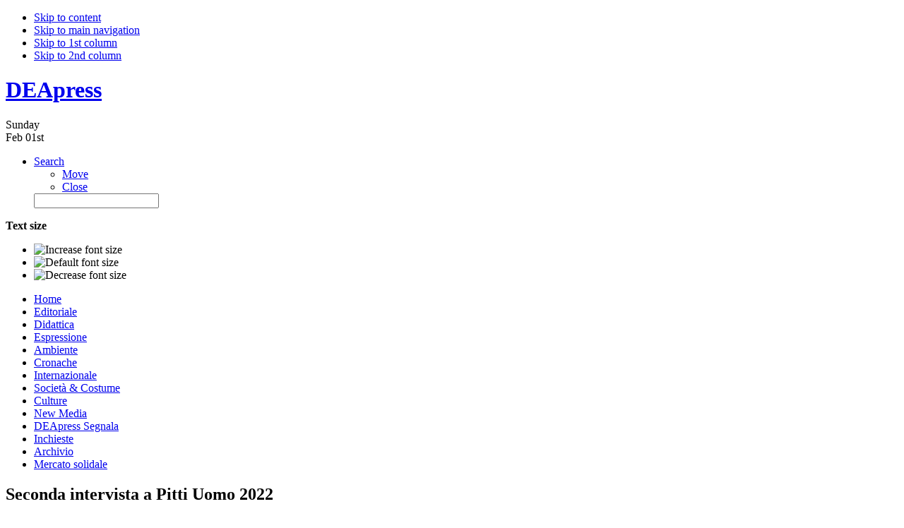

--- FILE ---
content_type: text/html; charset=utf-8
request_url: https://deapress.com/cronache/26065-seconda-intervista-a-pitti-uomo-2022.html
body_size: 6627
content:

<!DOCTYPE html PUBLIC "-//W3C//DTD XHTML 1.0 Transitional//EN" "http://www.w3.org/TR/xhtml1/DTD/xhtml1-transitional.dtd">

<html xmlns="http://www.w3.org/1999/xhtml" xml:lang="it-it" lang="it-it">

<head>
  <base href="https://deapress.com/cronache/26065-seconda-intervista-a-pitti-uomo-2022.html" />
  <meta http-equiv="content-type" content="text/html; charset=utf-8" />
  <meta name="robots" content="index, follow" />
  <meta name="keywords" content="Agenzia di stampa D.E.A.press" />
  <meta name="title" content="Seconda intervista a Pitti Uomo 2022" />
  <meta name="author" content="Ni Weijun" />
  <meta name="description" content="Agenzia di stampa D.E.A.press" />
  <meta name="generator" content="Joomla! 1.5 - Open Source Content Management" />
  <title>Seconda intervista a Pitti Uomo 2022</title>
  <link href="/templates/ja_teline_ii.3/favicon.ico" rel="shortcut icon" type="image/x-icon" />
  <link rel="stylesheet" href="/modules/mod_bannerslider/tmpl/mod_bannerslider.css" type="text/css" />
  <link rel="stylesheet" href="https://deapress.com/modules/mod_latestnewsenhanced/style.css.php?suffix=96" type="text/css" />
  <style type="text/css">
    <!--
.stbbtnstyle {margin:3px auto!important; text-align:center!important;}  /*Please use suffix !important*/  #socialbar {background-color:#fefefe!important;border:1px solid #cbcbcb!important;box-shadow:1px 1px 3px #dbdbdb!important;border-radius:5px 5px 5px 5px!important;z-index:100000!important;} #stbpi {margin:13px 0 0 0!important}.latestnewsenhanced_96 .newshead .picture, .latestnewsenhanced_96 .newshead .nopicture, .latestnewsenhanced_96 .newshead .calendar {width: 64px;height: 64px;min-width: 64px;min-height: 64px;} 
    -->
  </style>
  <script type="text/javascript" src="/media/system/js/mootools.js"></script>
  <script type="text/javascript" src="/media/system/js/caption.js"></script>
  <script type="text/javascript" src="/plugins/system/sharethisbar/js/stb.js?v=3.7"></script>
  <script type="text/javascript" src="/modules/mod_bannerslider/tmpl/mod_bannerslider.js"></script>
  <script type="text/javascript">
 
              /* ShareThisBar plugin for Joomla 1.5 
              Copyright (C) 2012 Dusanka Ilic. All rights reserved. 
              AuthorSite : extensionshub.com
              License GNU/GPLv3 */ 
 window.addEvent('domready', function() {SocialBarObj = new SocialBar({btnsort:['fb','go','tw','li','pi'],spreadword:'1',spreadwordpic:'spread-the-word-cghrbh-gray-on-black.png',btnstyle:'.stbbtnstyle {margin:3px auto!important; text-align:center!important;}  \/*Please use suffix !important*\/  #socialbar {background-color:#fefefe!important;border:1px solid #cbcbcb!important;box-shadow:1px 1px 3px #dbdbdb!important;border-radius:5px 5px 5px 5px!important;z-index:100000!important;} #stbpi {margin:13px 0 0 0!important}',langmode:'1',effectson:'1',transitioneff:'0',transitiondur:'1000',sharethisbarlink:'1',googleanalyt:'0',fb_locale:'en_US',fb_xmlns:'0',datasendfb:'0',google_loc:'en-US',twitter_locale:'en',twitter_btntype:'0',menuexin:'1',uriexin:'1'});        

              // Call prepareSocialNetworks() only if at least one button is selected.    
              // if (SocialBarObj.arrActiveBtns.length > 0) {   
              if ((SocialBarObj.arrActiveBtns.length > 0) && (SocialBarObj.boolShowBar == 1)) {  
             
                SocialBarObj.prepareSocialNetworks();
                                    
                var fbdl = parseInt(SocialBarObj.options.delaybarshowup)*1000;
             
                if (fbdl > 0)  
                {               
                  // Call function with delay. Delay in seconds is determined in plugin parameters.   
                  (function(){SocialBarObj.correctBar();}).delay(fbdl);    
                } else {   
                  SocialBarObj.correctBar();  
                }
                    
              }  (function() {window.fireEvent('resize');})();  }); // domready  ]]> 
  </script>


<link rel="stylesheet" href="https://deapress.com/templates/system/css/system.css" type="text/css" />
<link rel="stylesheet" href="https://deapress.com/templates/system/css/general.css" type="text/css" />

<link rel="stylesheet" href="https://deapress.com/templates/ja_teline_ii.3/highslide/highslide.css" type="text/css" />
<link rel="stylesheet" href="https://deapress.com/templates/ja_teline_ii.3/css/template.css" type="text/css" />
<link rel="stylesheet" href="https://deapress.com/templates/ja_teline_ii.3/css/typo.css" type="text/css" />
<link rel="stylesheet" href="https://deapress.com/templates/ja_teline_ii.3/css/ja.news.css" type="text/css" />
<link href="https://deapress.com/templates/ja_teline_ii.3/mootabs/mootabs1.2.css" rel="stylesheet" type="text/css" />
<script language="javascript" type="text/javascript" src="https://deapress.com/templates/ja_teline_ii.3/js/ja.script.js"></script>

<script language="javascript" type="text/javascript" src="https://deapress.com/templates/ja_teline_ii.3/highslide/swfobject.js"></script>
<script language="javascript" type="text/javascript" src="https://deapress.com/templates/ja_teline_ii.3/highslide/highslide-with-html.js"></script>


<!-- Menu head -->
			<link href="https://deapress.com/templates/ja_teline_ii.3/ja_menus/ja_splitmenu/ja.splitmenu.css" rel="stylesheet" type="text/css" />
			
<link href="https://deapress.com/templates/ja_teline_ii.3/css/colors/theme- red.css" rel="stylesheet" type="text/css" />


<!--[if lte IE 6]>
<style type="text/css">
.clearfix {height: 1%;}
img {border: none;}
</style>
<![endif]-->

<!--[if gte IE 7.0]>
<style type="text/css">
.clearfix {display: inline-block;}
</style>
<![endif]-->


<script type="text/javascript">    
   	hs.graphicsDir = 'https://deapress.com/templates/ja_teline_ii.3/highslide/graphics/';
   	hs.showCredits = true; // you can set this to false if you want
	hs.creditsText = 'Powered by JA Highslide';
	hs.creditsHref = 'http://joomlart.com/';
	hs.creditsTitle ='Go to the Highslide JA homepage';
</script>

</head>

<body id="bd" class="wide fs3" >
<a name="Top" id="Top"></a>
<ul class="accessibility">
	<li><a href="/cronache/26065-seconda-intervista-a-pitti-uomo-2022.html#ja-content" title="Skip to content">Skip to content</a></li>
	<li><a href="/cronache/26065-seconda-intervista-a-pitti-uomo-2022.html#ja-mainnav" title="Skip to main navigation">Skip to main navigation</a></li>
	<li><a href="/cronache/26065-seconda-intervista-a-pitti-uomo-2022.html#ja-col1" title="Skip to 1st column">Skip to 1st column</a></li>
	<li><a href="/cronache/26065-seconda-intervista-a-pitti-uomo-2022.html#ja-col2" title="Skip to 2nd column">Skip to 2nd column</a></li>
</ul>

<div id="ja-wrapper">

<!-- BEGIN: HEADER -->
<div id="ja-headerwrap">
	<div id="ja-header" class="clearfix">

			<h1 class="logo">
			<a href="/index.php" title="DEApress"><span>DEApress</span></a>
		</h1>
	
	<div id="ja-headtools" class="ja-headtool">
	<div class="ja-innerpad clearfix">

		<div class="ja-day">
	  <span>Sunday</span> <div>Feb 01st</div> 
		</div>

		<ul>
					
			<!--module search-->			
						<li>
	<a href="/component/search/" onclick="return hs.htmlExpand(this, { contentId: 'id_highslide_search', outlineType : 'rounded-white', outlineWhileAnimating : true, width : 230} )" class="highslide">
		Search
	</a>
	
	<!--SEARCH content-->
	<div class="highslide-html-content" id="id_highslide_search">
		<div class="highslide-header">
			<ul>
				<li class="highslide-move">
					<a href="#" onclick="return false">Move</a>
				</li>
				<li class="highslide-close">
					<a href="#" onclick="return hs.close(this)">Close</a>
				</li>
			</ul>	    
		</div>
		<div class="highslide-body">
			<div id="ja-search">

				<form action="index.php" method="post">
					<div class="search">
						<input name="searchword" id="mod_search_searchword" maxlength="20" alt="Cerca" class="inputbox" type="text" size="20" value="" />					</div>
					<input type="hidden" name="task"   value="search" />
					<input type="hidden" name="option" value="com_search" />
				</form>
			</div>
		</div>
	</div>
</li>
					</ul>

	  	  <div id="ja-usertools">
	  	<strong>Text size</strong>		<ul class="ja-usertools-font">
		<li><img style="cursor: pointer;" title="Increase font size" src="https://deapress.com/templates/ja_teline_ii.3/images/user-increase.gif" alt="Increase font size" id="ja-tool-increase" onclick="switchFontSize('ja_teline_ii.3_ja_font','inc'); return false;" /></li>
		<li><img style="cursor: pointer;" title="Default font size" src="https://deapress.com/templates/ja_teline_ii.3/images/user-reset.gif" alt="Default font size" id="ja-tool-reset" onclick="switchFontSize('ja_teline_ii.3_ja_font',3); return false;" /></li>
		<li><img style="cursor: pointer;" title="Decrease font size" src="https://deapress.com/templates/ja_teline_ii.3/images/user-decrease.gif" alt="Decrease font size" id="ja-tool-decrease" onclick="switchFontSize('ja_teline_ii.3_ja_font','dec'); return false;" /></li>
		</ul>
		<script type="text/javascript">var CurrentFontSize=parseInt('3');</script>
		
			  </div>
	  
	</div>
	</div>

	</div>
</div>
<!-- END: HEADER -->

<!-- BEGIN: MAIN NAVIGATION -->
<div id="ja-mainnavwrap">
	<div id="ja-mainnav" class="clearfix">
		<div id="ja-splitmenu" class="mainlevel clearfix">
<ul><li class="menu-item0 first-item"><a href="https://deapress.com/" class="menu-item0 first-item" id="menu121" title="Home"><span class="menu-title">Home</span></a></li><li class="menu-item1"><a href="/editoriale.html" class="menu-item1" id="menu82" title="Editoriale"><span class="menu-title">Editoriale</span></a></li><li class="menu-item2"><a href="/didattica.html" class="menu-item2" id="menu78" title="Didattica"><span class="menu-title">Didattica</span></a></li><li class="menu-item3"><a href="/espressione.html" class="menu-item3" id="menu79" title="Espressione"><span class="menu-title">Espressione</span></a></li><li class="menu-item4"><a href="/ambiente.html" class="menu-item4" id="menu80" title="Ambiente"><span class="menu-title">Ambiente</span></a></li><li class="menu-item5 active"><a href="/cronache.html" class="menu-item5 active" id="menu81" title="Cronache"><span class="menu-title">Cronache</span></a></li><li class="menu-item6"><a href="/internazionale.html" class="menu-item6" id="menu83" title="Internazionale"><span class="menu-title">Internazionale</span></a></li><li class="menu-item7"><a href="/societa.html" class="menu-item7" id="menu84" title="Società & Costume"><span class="menu-title">Società & Costume</span></a></li><li class="menu-item8"><a href="/culture.html" class="menu-item8" id="menu85" title="Culture"><span class="menu-title">Culture</span></a></li><li class="menu-item9"><a href="/new-media.html" class="menu-item9" id="menu86" title="New Media"><span class="menu-title">New Media</span></a></li><li class="menu-item10"><a href="/deapress-segnala.html" class="menu-item10" id="menu114" title="DEApress Segnala"><span class="menu-title">DEApress Segnala</span></a></li><li class="menu-item11"><a href="/inchieste.html" class="menu-item11" id="menu87" title="Inchieste"><span class="menu-title">Inchieste</span></a></li><li class="menu-item12"><a href="/archivio.html" class="menu-item12" id="menu119" title="Archivio"><span class="menu-title">Archivio</span></a></li><li class="menu-item13 last-item"><a href="/mercato-solidale.html" class="menu-item13 last-item" id="menu153" title="Mercato solidale"><span class="menu-title">Mercato solidale</span></a></li></ul>
</div>	</div>
</div>
<!-- END: MAIN NAVIGATION -->

<div id="ja-containerwrap-m" class="clearfix">

<div id="ja-container">
<div id="ja-container-inner" class="clearfix">

	<!-- BEGIN: CONTENT -->
	<div id="ja-content">
		<div class="ja-innerpad clearfix">

			

						<div id="ja-pathway">
				
			</div>
			
			<div id="ja-current-content">

        				
<h2 class="contentheading">
			Seconda intervista a Pitti Uomo 2022	</h2>


<div class="article-tools clearfix">
	<div class="article-meta">
			<span class="createdate">
			Giovedì 13 Gennaio 2022 18:21		</span>
		
			<span class="createby">
			Ni Weijun		</span>
		
		</div>

		<div class="buttonheading">
								<span>
			<a href="/component/mailto/?tmpl=component&amp;link=c38b16f1d723bf7d7794ec84c3035fbf2f26ac8f" title="E-mail" onclick="window.open(this.href,'win2','width=400,height=350,menubar=yes,resizable=yes'); return false;"><img src="/templates/ja_teline_ii.3/images/emailButton.png" alt="E-mail"  /></a>			</span>
					
						<span>
			<a href="/cronache/26065-seconda-intervista-a-pitti-uomo-2022.html?tmpl=component&amp;print=1&amp;page=" title="Stampa" onclick="window.open(this.href,'win2','status=no,toolbar=no,scrollbars=yes,titlebar=no,menubar=no,resizable=yes,width=640,height=480,directories=no,location=no'); return false;" rel="nofollow"><img src="/templates/ja_teline_ii.3/images/printButton.png" alt="Stampa"  /></a>			</span>
				
						<span>
			<a href="/cronache/26065-seconda-intervista-a-pitti-uomo-2022.pdf" title="PDF" onclick="window.open(this.href,'win2','status=no,toolbar=no,scrollbars=yes,titlebar=no,menubar=no,resizable=yes,width=640,height=480,directories=no,location=no'); return false;" rel="nofollow"><img src="/templates/ja_teline_ii.3/images/pdf_button.png" alt="PDF"  /></a>			</span>
						</div>
	
	</div>


<div class="article-content">
<p><a href="https://www.youtube.com/watch?v=nWrMP5kigc8"><img src="/images/stories/NIWeijun2021/ImmaginePitti2.jpg" alt="ImmaginePitti2" /></a></p>
<p><span style="font-size: 12pt;">(fare click sulla foto per la video intervista)</span></p>
<p><span style="font-size: 12pt;">Quest'anno 2022 a Pitti Uomo non era presente nessuno del pubblico di visitatori consueti.&nbsp;</span></p>
<p><span style="font-size: 12pt;">Ni Weijun /DEApress</span></p>
<p>&nbsp;</p>
<p>&nbsp;</p>
<p>&nbsp;</p>
<p>&nbsp;</p>
<p>&nbsp;</p>
<p>&nbsp;</p>
<p>&nbsp;</p>
<p>&nbsp;</p><p><table style="border:0px;padding-bottom:0px;padding-top:0px;margin-bottom:0px;margin-top:0px;" width="100%"><tr style="border:0px"><td style="border:0px"  VALIGN="top"><div id="fb-root"></div><script src="http://connect.facebook.net/en_US/all.js#xfbml=1"></script><fb:like href="https://deapress.com/cronache/26065-seconda-intervista-a-pitti-uomo-2022.html" layout="button_count" show_faces="true" send="true" width="450" action="like" font="arial" colorscheme="light"></fb:like> 
</td><td style="border:0px" VALIGN="top" width="100px"><a name="fb_share" type="button_count" href="http://www.facebook.com/sharer.php">Share</a><script src="http://static.ak.fbcdn.net/connect.php/js/FB.Share" type="text/javascript"></script></td></tr></table></p>
			<table align="center" class="pagenav">
			<tr>
				<th class="pagenav_prev">
					<a href="/cronache/26070-i-nuovi-manicomi.html">&lt; Prec.</a>
				</th>
				<td width="50">
					&nbsp;
				</td>
				<th class="pagenav_next">
					<a href="/cronache/26064-un-ricordo-della-concordia.html">Succ. &gt;</a>
				</th>
			</tr>
			</table></div>


<span class="article_separator">&nbsp;</span>

				
        <!-- BEGIN: JAZIN -->
                <!-- END: JAZIN -->
        
      </div>

		
		
	</div>
	</div>
	<!-- END: CONTENT -->

		<!-- BEGIN: COLUMNS -->
	<div id="ja-colwrap">

				<!-- BEGIN: MASSCOL -->
		<div id="ja-colmass" class="clearfix">
			<div class="ja-innerpad">

						<div class="moduletable">
					<h3>Concorsi & Festival</h3>
						<div id="mbs697e9ad4f3fbc" class="mod_bannerslider" style="width:305px;height:150px">
		<div class="bs_opacitylayer">
		<div class="bs_contentdiv"><a href="/component/banners/click/29.html" target="_blank"><img src="/images/banners/bannernuov4.jpg" alt="https://zonadiguerra.ch/" /></a></div>
		</div>
	</div>
	<script type="text/javascript">
		new ContentSlider("mbs697e9ad4f3fbc", "none", 9000, 1, 0);
	</script>
		</div>
			<div class="moduletable">
					<h3>Ultime Nove</h3>
					
<div class="latestnewsenhanced_96 newslist">

		
	
	<div class="news">
		<div class="innernews odd">	
				
				
							<div class="newsinfo infonoimagealternate">
						
			
							
				<div class="newstitle">
											<a href="/culture/caffe-letterario/28242-convegno-educazione-alla-pace.html" title="Convegno Educazione alla Pace" >
							<span>Convegno Educazione alla Pace</span>
						</a>
									</div>
				
									<div class="newsextra"><span class="newsauthor">Silvana Grippi</span><span class="delimiter">&nbsp;.&nbsp;</span><span class="newsdate">31 Gennaio 2026</span></div>								
				
									<div class="newsintro">
						<span>Comune di Firenze Q.2
Sala dei Marmi
 Piazza della Libertà .&nbsp;Firenze
Sabato 7 febbraio 2026 dalle 9 alle 18
&nbsp;
Convegno&nbsp; di Educazione alla Pace
Istituzione, Don Milani e GRUF APS 
presentano&nbsp;
Capitini, Milani, Montessori
...</span>
					</div>
							
								
								
							</div>	
		</div>
	</div>

		
	
	<div class="news">
		<div class="innernews even">	
				
				
							<div class="newsinfo infonoimagealternate">
						
			
							
				<div class="newstitle">
											<a href="/culture/caffe-letterario/28206-aaa-deapress-ha-bisgono-di-giornalisti.html" title="AAA. DEApress ha bisgono di giornalisti" >
							<span>AAA. DEApress ha bisgono di giornalisti</span>
						</a>
									</div>
				
									<div class="newsextra"><span class="newsauthor">Silvana Grippi</span><span class="delimiter">&nbsp;.&nbsp;</span><span class="newsdate">31 Gennaio 2026</span></div>								
				
									<div class="newsintro">
						<span>Cercasi urgentemente giornlisti/e cronisti,
freee lance e/o volontari 
della COMUNICAZIONE SOCIALE.
su richiesta Corso di formazione free
&nbsp;
Abbiamo bisogno di gente che voglia
scrivere, videare,&nbsp;fotografare&nbsp;ed esperti in computer...</span>
					</div>
							
								
								
							</div>	
		</div>
	</div>

		
	
	<div class="news">
		<div class="innernews odd">	
				
				
							<div class="newsinfo infonoimagealternate">
						
			
							
				<div class="newstitle">
											<a href="/cronache/28243-manifestazione-kurda-a-firenze.html" title="Manifestazione Kurda a Firenze" >
							<span>Manifestazione Kurda a Firenze</span>
						</a>
									</div>
				
									<div class="newsextra"><span class="newsauthor">Silvana Grippi</span><span class="delimiter">&nbsp;.&nbsp;</span><span class="newsdate">31 Gennaio 2026</span></div>								
				
									<div class="newsintro">
						<span>Firenze&nbsp;"DEFEND ROJAVA".-- La mattina presentazione in Palazzo Vecchio con Alessandro Orsetti&nbsp;padre di Lorenzo “Orso”, morto in battaglia nel 2019 a fianco dei guerriglieri curdi.&nbsp;"Non c’è pace per il popolo curdo un tempo artefice del...</span>
					</div>
							
								
								
							</div>	
		</div>
	</div>

		
	
	<div class="news">
		<div class="innernews even">	
				
				
							<div class="newsinfo infonoimagealternate">
						
			
							
				<div class="newstitle">
											<a href="/editoriale/28241-costruiamo-ascolto-per-la-nostra-sopravvivenza.html" title="Costruiamo ascolto per la nostra sopravvivenza" >
							<span>Costruiamo ascolto per la nostra sopravvivenza</span>
						</a>
									</div>
				
									<div class="newsextra"><span class="newsauthor">Silvana Grippi</span><span class="delimiter">&nbsp;.&nbsp;</span><span class="newsdate">31 Gennaio 2026</span></div>								
				
									<div class="newsintro">
						<span>Siamo al crollo della nostra civiltà - Società di lupi, burocrati e indifferenti. Servono nuove regole e più umanità. Dov'è la protezione legislativa? Come strumento si dovrebbe ricostituire "Soccorso Rosso" 
Iniziamo a costituire collettività (comu...</span>
					</div>
							
								
								
							</div>	
		</div>
	</div>

		
	
	<div class="news">
		<div class="innernews odd">	
				
				
							<div class="newsinfo infonoimagealternate">
						
			
							
				<div class="newstitle">
											<a href="/cronache/28240-aiuto-sicilia-calabria-e-sardegna.html" title="AIUTO! Sicilia, Calabria e Sardegna" >
							<span>AIUTO! Sicilia, Calabria e Sardegna</span>
						</a>
									</div>
				
									<div class="newsextra"><span class="newsauthor">DEAPRESS</span><span class="delimiter">&nbsp;.&nbsp;</span><span class="newsdate">31 Gennaio 2026</span></div>								
				
									<div class="newsintro">
						<span>La situazione geomorfologica italiana richiede attenzione. 
C'è un Malessere e bisogna agire&nbsp; con urgenza sia per l'ambiente che per noi persone. I problemi&nbsp;sono da denunciare con&nbsp; azioni&nbsp; contrete. Bisogna toglirere gli induci s...</span>
					</div>
							
								
								
							</div>	
		</div>
	</div>

		
	
	<div class="news">
		<div class="innernews even">	
				
				
							<div class="newsinfo infonoimagealternate">
						
			
							
				<div class="newstitle">
											<a href="/culture/caffe-letterario/28239-zerocalcare.html" title="ZEROCALCARE" >
							<span>ZEROCALCARE</span>
						</a>
									</div>
				
									<div class="newsextra"><span class="newsauthor">Silvana Grippi</span><span class="delimiter">&nbsp;.&nbsp;</span><span class="newsdate">30 Gennaio 2026</span></div>								
				
							
								
								
							</div>	
		</div>
	</div>

		
	
	<div class="news">
		<div class="innernews odd">	
				
				
							<div class="newsinfo infonoimagealternate">
						
			
							
				<div class="newstitle">
											<a href="/culture/caffe-letterario/28238-poesia-diffusa-poetesse-itliane-del-900.html" title="POESIA DIFFUSA: poetesse itliane del 900" >
							<span>POESIA DIFFUSA: poetesse itliane del 900</span>
						</a>
									</div>
				
									<div class="newsextra"><span class="newsauthor">Silvana Grippi</span><span class="delimiter">&nbsp;.&nbsp;</span><span class="newsdate">30 Gennaio 2026</span></div>								
				
							
								
								
							</div>	
		</div>
	</div>

		
	
	<div class="news">
		<div class="innernews even">	
				
				
							<div class="newsinfo infonoimagealternate">
						
			
							
				<div class="newstitle">
											<a href="/cronache/28237-torino-e-partigiana.html" title="TORINO E' PARTIGIANA" >
							<span>TORINO E' PARTIGIANA</span>
						</a>
									</div>
				
									<div class="newsextra"><span class="newsauthor">Silvana Grippi</span><span class="delimiter">&nbsp;.&nbsp;</span><span class="newsdate">30 Gennaio 2026</span></div>								
				
							
								
								
							</div>	
		</div>
	</div>

		
	
	<div class="news">
		<div class="innernews odd">	
				
				
							<div class="newsinfo infonoimagealternate">
						
			
							
				<div class="newstitle">
											<a href="/editoriale/28236-2026-01-30-13-07-55.html" title="Libertà per Marwan  BARGHOUTI -LEADER PALESTINESE" >
							<span>Libertà per Marwan  BARGHOUTI -LEADER PALESTINESE</span>
						</a>
									</div>
				
									<div class="newsextra"><span class="newsauthor">Silvana Grippi</span><span class="delimiter">&nbsp;.&nbsp;</span><span class="newsdate">30 Gennaio 2026</span></div>								
				
							
								
								
							</div>	
		</div>
	</div>
				
</div>
		</div>
			<div class="moduletable">
					<h3>Galleria DEA su YouTube</h3>
					<iframe title="Simple youtube module by JoomShaper.com" id="sp-simple-youtube57" type="text/html" width="300" height="200" src="http://www.youtube.com/embed/fVC1kMiNukU?wmode=Opaque"frameborder="0" allowFullScreen></iframe>
	
		</div>
					

								
				

			</div>
		</div>
		<!-- END: MASSCOL -->
		
		<div id="ja-cols" class="clearfix">
				
					</div>

	</div><br />
	<!-- END: COLUMNS -->
	
</div></div></div>

<!-- BEGIN: FOOTER -->
<div id="ja-footerwrap" class="clearfix">
	<div id="ja-footer">
		
		


<table class="contentpaneopen">
	<tr>
		<td valign="top" ><div style="text-align: center;"><strong>Agenzia di stampa DEApress&nbsp;&nbsp; </strong>Reg. Trib. Firenze n° 4706 – 9/7/’97<strong><strong>&nbsp;&nbsp; </strong></strong></div>
<div style="text-align: center;"><strong><strong>Direttore Responsabile </strong></strong>Dott.ssa Silvana Grippi<strong>&nbsp;&nbsp; Sede legale:</strong> Via Alfani, 16r - Firenze<strong><strong><br />E-mail: <a href="mailto:redazione@deapress.com">redazione@deapress.com</a>&nbsp;&nbsp; Telefono: <a href="tel:+39055243154">055243154</a></strong></strong><strong><strong>&nbsp;&nbsp;</strong></strong></div></td>
	</tr>
	<tr>
        <td valign="top" >

       		</td>
     </tr>
</table>

		<div class="ja-cert">
  		
 	  </div>
	</div>
</div>
<!-- END: FOOTER -->

</div>



</body>

</html>